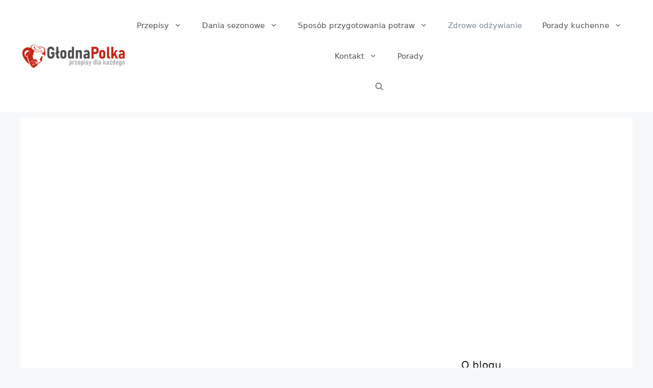

--- FILE ---
content_type: text/html; charset=UTF-8
request_url: https://glodnapolka.pl/czy-skyr-jest-zdrowy/
body_size: 17262
content:
<!DOCTYPE html>
<html lang="pl-PL" prefix="og: https://ogp.me/ns#">
<head>

	<!-- Global site tag (gtag.js) - Google Analytics -->
<script async src="https://www.googletagmanager.com/gtag/js?id=G-W06ZV1G24H"></script>
	<script async src="https://pagead2.googlesyndication.com/pagead/js/adsbygoogle.js?client=ca-pub-2403379508732211" crossorigin="anonymous"></script>
<script>
  window.dataLayer = window.dataLayer || [];
  function gtag(){dataLayer.push(arguments);}
  gtag('js', new Date());

  gtag('config', 'G-W06ZV1G24H');
</script>
	<meta charset="UTF-8">
	<link rel="profile" href="https://gmpg.org/xfn/11">
	<meta name="viewport" content="width=device-width, initial-scale=1">
<!-- Optymalizacja wyszukiwarek według Rank Math PRO - https://rankmath.com/ -->
<title>Czy skyr jest zdrowy? Odpowiadamy! | GłodnaPolka</title>
<meta name="description" content="Skyr to sycąca i zyskująca coraz większą popularność przekąska, która w smaku jest podobna do jogurtu naturalnego. Czy skyr jest zdrowy?"/>
<meta name="robots" content="follow, index, max-snippet:-1, max-video-preview:-1, max-image-preview:large"/>
<link rel="canonical" href="https://gotujzdietetykiem.pl/czy-skyr-jest-zdrowy/" />
<meta property="og:locale" content="pl_PL" />
<meta property="og:type" content="article" />
<meta property="og:title" content="Czy skyr jest zdrowy? Odpowiadamy! | GłodnaPolka" />
<meta property="og:description" content="Skyr to sycąca i zyskująca coraz większą popularność przekąska, która w smaku jest podobna do jogurtu naturalnego. Czy skyr jest zdrowy?" />
<meta property="og:url" content="http://gotujzdietetykiem.pl/czy-skyr-jest-zdrowy/" />
<meta property="og:site_name" content="Blog kulinarny z prostymi przepisami" />
<meta property="article:section" content="Zdrowe odżywianie" />
<meta property="og:updated_time" content="2024-07-19T05:24:01+00:00" />
<meta property="og:image" content="https://glodnapolka.pl/wp-content/uploads/2022/06/czy-skyr-jest-zdrowy.jpg" />
<meta property="og:image:secure_url" content="https://glodnapolka.pl/wp-content/uploads/2022/06/czy-skyr-jest-zdrowy.jpg" />
<meta property="og:image:width" content="1300" />
<meta property="og:image:height" content="867" />
<meta property="og:image:alt" content="Czy skyr jest zdrowy" />
<meta property="og:image:type" content="image/jpeg" />
<meta name="twitter:card" content="summary_large_image" />
<meta name="twitter:title" content="Czy skyr jest zdrowy? Odpowiadamy! | GłodnaPolka" />
<meta name="twitter:description" content="Skyr to sycąca i zyskująca coraz większą popularność przekąska, która w smaku jest podobna do jogurtu naturalnego. Czy skyr jest zdrowy?" />
<meta name="twitter:image" content="https://glodnapolka.pl/wp-content/uploads/2022/06/czy-skyr-jest-zdrowy.jpg" />
<meta name="twitter:label1" content="Napisane przez" />
<meta name="twitter:data1" content="Maja" />
<meta name="twitter:label2" content="Czas czytania" />
<meta name="twitter:data2" content="2 minuty" />
<script type="application/ld+json" class="rank-math-schema-pro">{"@context":"https://schema.org","@graph":[{"@type":"BreadcrumbList","@id":"http://gotujzdietetykiem.pl/czy-skyr-jest-zdrowy/#breadcrumb","itemListElement":[{"@type":"ListItem","position":"1","item":{"@id":"http://glodnapolka.pl","name":"Home"}},{"@type":"ListItem","position":"2","item":{"@id":"https://glodnapolka.pl/zdrowe-odzywianie/","name":"Zdrowe od\u017cywianie"}},{"@type":"ListItem","position":"3","item":{"@id":"https://glodnapolka.pl/czy-skyr-jest-zdrowy/","name":"Czy skyr jest zdrowy? Czy warto go spo\u017cywa\u0107?"}}]}]}</script>
<!-- /Wtyczka Rank Math WordPress SEO -->

<link rel="alternate" type="application/rss+xml" title="Blog kulinarny z prostymi przepisami &raquo; Kanał z wpisami" href="https://glodnapolka.pl/feed/" />
<link rel="alternate" type="application/rss+xml" title="Blog kulinarny z prostymi przepisami &raquo; Kanał z komentarzami" href="https://glodnapolka.pl/comments/feed/" />
<link rel="alternate" type="application/rss+xml" title="Blog kulinarny z prostymi przepisami &raquo; Czy skyr jest zdrowy? Czy warto go spożywać? Kanał z komentarzami" href="https://glodnapolka.pl/czy-skyr-jest-zdrowy/feed/" />
<script>
window._wpemojiSettings = {"baseUrl":"https:\/\/s.w.org\/images\/core\/emoji\/14.0.0\/72x72\/","ext":".png","svgUrl":"https:\/\/s.w.org\/images\/core\/emoji\/14.0.0\/svg\/","svgExt":".svg","source":{"concatemoji":"https:\/\/glodnapolka.pl\/wp-includes\/js\/wp-emoji-release.min.js?ver=6.4.7"}};
/*! This file is auto-generated */
!function(i,n){var o,s,e;function c(e){try{var t={supportTests:e,timestamp:(new Date).valueOf()};sessionStorage.setItem(o,JSON.stringify(t))}catch(e){}}function p(e,t,n){e.clearRect(0,0,e.canvas.width,e.canvas.height),e.fillText(t,0,0);var t=new Uint32Array(e.getImageData(0,0,e.canvas.width,e.canvas.height).data),r=(e.clearRect(0,0,e.canvas.width,e.canvas.height),e.fillText(n,0,0),new Uint32Array(e.getImageData(0,0,e.canvas.width,e.canvas.height).data));return t.every(function(e,t){return e===r[t]})}function u(e,t,n){switch(t){case"flag":return n(e,"\ud83c\udff3\ufe0f\u200d\u26a7\ufe0f","\ud83c\udff3\ufe0f\u200b\u26a7\ufe0f")?!1:!n(e,"\ud83c\uddfa\ud83c\uddf3","\ud83c\uddfa\u200b\ud83c\uddf3")&&!n(e,"\ud83c\udff4\udb40\udc67\udb40\udc62\udb40\udc65\udb40\udc6e\udb40\udc67\udb40\udc7f","\ud83c\udff4\u200b\udb40\udc67\u200b\udb40\udc62\u200b\udb40\udc65\u200b\udb40\udc6e\u200b\udb40\udc67\u200b\udb40\udc7f");case"emoji":return!n(e,"\ud83e\udef1\ud83c\udffb\u200d\ud83e\udef2\ud83c\udfff","\ud83e\udef1\ud83c\udffb\u200b\ud83e\udef2\ud83c\udfff")}return!1}function f(e,t,n){var r="undefined"!=typeof WorkerGlobalScope&&self instanceof WorkerGlobalScope?new OffscreenCanvas(300,150):i.createElement("canvas"),a=r.getContext("2d",{willReadFrequently:!0}),o=(a.textBaseline="top",a.font="600 32px Arial",{});return e.forEach(function(e){o[e]=t(a,e,n)}),o}function t(e){var t=i.createElement("script");t.src=e,t.defer=!0,i.head.appendChild(t)}"undefined"!=typeof Promise&&(o="wpEmojiSettingsSupports",s=["flag","emoji"],n.supports={everything:!0,everythingExceptFlag:!0},e=new Promise(function(e){i.addEventListener("DOMContentLoaded",e,{once:!0})}),new Promise(function(t){var n=function(){try{var e=JSON.parse(sessionStorage.getItem(o));if("object"==typeof e&&"number"==typeof e.timestamp&&(new Date).valueOf()<e.timestamp+604800&&"object"==typeof e.supportTests)return e.supportTests}catch(e){}return null}();if(!n){if("undefined"!=typeof Worker&&"undefined"!=typeof OffscreenCanvas&&"undefined"!=typeof URL&&URL.createObjectURL&&"undefined"!=typeof Blob)try{var e="postMessage("+f.toString()+"("+[JSON.stringify(s),u.toString(),p.toString()].join(",")+"));",r=new Blob([e],{type:"text/javascript"}),a=new Worker(URL.createObjectURL(r),{name:"wpTestEmojiSupports"});return void(a.onmessage=function(e){c(n=e.data),a.terminate(),t(n)})}catch(e){}c(n=f(s,u,p))}t(n)}).then(function(e){for(var t in e)n.supports[t]=e[t],n.supports.everything=n.supports.everything&&n.supports[t],"flag"!==t&&(n.supports.everythingExceptFlag=n.supports.everythingExceptFlag&&n.supports[t]);n.supports.everythingExceptFlag=n.supports.everythingExceptFlag&&!n.supports.flag,n.DOMReady=!1,n.readyCallback=function(){n.DOMReady=!0}}).then(function(){return e}).then(function(){var e;n.supports.everything||(n.readyCallback(),(e=n.source||{}).concatemoji?t(e.concatemoji):e.wpemoji&&e.twemoji&&(t(e.twemoji),t(e.wpemoji)))}))}((window,document),window._wpemojiSettings);
</script>
<style id='wp-emoji-styles-inline-css'>

	img.wp-smiley, img.emoji {
		display: inline !important;
		border: none !important;
		box-shadow: none !important;
		height: 1em !important;
		width: 1em !important;
		margin: 0 0.07em !important;
		vertical-align: -0.1em !important;
		background: none !important;
		padding: 0 !important;
	}
</style>
<link rel='stylesheet' id='wp-block-library-css' href='https://glodnapolka.pl/wp-includes/css/dist/block-library/style.min.css?ver=6.4.7' media='all' />
<style id='classic-theme-styles-inline-css'>
/*! This file is auto-generated */
.wp-block-button__link{color:#fff;background-color:#32373c;border-radius:9999px;box-shadow:none;text-decoration:none;padding:calc(.667em + 2px) calc(1.333em + 2px);font-size:1.125em}.wp-block-file__button{background:#32373c;color:#fff;text-decoration:none}
</style>
<style id='global-styles-inline-css'>
body{--wp--preset--color--black: #000000;--wp--preset--color--cyan-bluish-gray: #abb8c3;--wp--preset--color--white: #ffffff;--wp--preset--color--pale-pink: #f78da7;--wp--preset--color--vivid-red: #cf2e2e;--wp--preset--color--luminous-vivid-orange: #ff6900;--wp--preset--color--luminous-vivid-amber: #fcb900;--wp--preset--color--light-green-cyan: #7bdcb5;--wp--preset--color--vivid-green-cyan: #00d084;--wp--preset--color--pale-cyan-blue: #8ed1fc;--wp--preset--color--vivid-cyan-blue: #0693e3;--wp--preset--color--vivid-purple: #9b51e0;--wp--preset--color--contrast: var(--contrast);--wp--preset--color--contrast-2: var(--contrast-2);--wp--preset--color--contrast-3: var(--contrast-3);--wp--preset--color--base: var(--base);--wp--preset--color--base-2: var(--base-2);--wp--preset--color--base-3: var(--base-3);--wp--preset--color--accent: var(--accent);--wp--preset--gradient--vivid-cyan-blue-to-vivid-purple: linear-gradient(135deg,rgba(6,147,227,1) 0%,rgb(155,81,224) 100%);--wp--preset--gradient--light-green-cyan-to-vivid-green-cyan: linear-gradient(135deg,rgb(122,220,180) 0%,rgb(0,208,130) 100%);--wp--preset--gradient--luminous-vivid-amber-to-luminous-vivid-orange: linear-gradient(135deg,rgba(252,185,0,1) 0%,rgba(255,105,0,1) 100%);--wp--preset--gradient--luminous-vivid-orange-to-vivid-red: linear-gradient(135deg,rgba(255,105,0,1) 0%,rgb(207,46,46) 100%);--wp--preset--gradient--very-light-gray-to-cyan-bluish-gray: linear-gradient(135deg,rgb(238,238,238) 0%,rgb(169,184,195) 100%);--wp--preset--gradient--cool-to-warm-spectrum: linear-gradient(135deg,rgb(74,234,220) 0%,rgb(151,120,209) 20%,rgb(207,42,186) 40%,rgb(238,44,130) 60%,rgb(251,105,98) 80%,rgb(254,248,76) 100%);--wp--preset--gradient--blush-light-purple: linear-gradient(135deg,rgb(255,206,236) 0%,rgb(152,150,240) 100%);--wp--preset--gradient--blush-bordeaux: linear-gradient(135deg,rgb(254,205,165) 0%,rgb(254,45,45) 50%,rgb(107,0,62) 100%);--wp--preset--gradient--luminous-dusk: linear-gradient(135deg,rgb(255,203,112) 0%,rgb(199,81,192) 50%,rgb(65,88,208) 100%);--wp--preset--gradient--pale-ocean: linear-gradient(135deg,rgb(255,245,203) 0%,rgb(182,227,212) 50%,rgb(51,167,181) 100%);--wp--preset--gradient--electric-grass: linear-gradient(135deg,rgb(202,248,128) 0%,rgb(113,206,126) 100%);--wp--preset--gradient--midnight: linear-gradient(135deg,rgb(2,3,129) 0%,rgb(40,116,252) 100%);--wp--preset--font-size--small: 13px;--wp--preset--font-size--medium: 20px;--wp--preset--font-size--large: 36px;--wp--preset--font-size--x-large: 42px;--wp--preset--spacing--20: 0.44rem;--wp--preset--spacing--30: 0.67rem;--wp--preset--spacing--40: 1rem;--wp--preset--spacing--50: 1.5rem;--wp--preset--spacing--60: 2.25rem;--wp--preset--spacing--70: 3.38rem;--wp--preset--spacing--80: 5.06rem;--wp--preset--shadow--natural: 6px 6px 9px rgba(0, 0, 0, 0.2);--wp--preset--shadow--deep: 12px 12px 50px rgba(0, 0, 0, 0.4);--wp--preset--shadow--sharp: 6px 6px 0px rgba(0, 0, 0, 0.2);--wp--preset--shadow--outlined: 6px 6px 0px -3px rgba(255, 255, 255, 1), 6px 6px rgba(0, 0, 0, 1);--wp--preset--shadow--crisp: 6px 6px 0px rgba(0, 0, 0, 1);}:where(.is-layout-flex){gap: 0.5em;}:where(.is-layout-grid){gap: 0.5em;}body .is-layout-flow > .alignleft{float: left;margin-inline-start: 0;margin-inline-end: 2em;}body .is-layout-flow > .alignright{float: right;margin-inline-start: 2em;margin-inline-end: 0;}body .is-layout-flow > .aligncenter{margin-left: auto !important;margin-right: auto !important;}body .is-layout-constrained > .alignleft{float: left;margin-inline-start: 0;margin-inline-end: 2em;}body .is-layout-constrained > .alignright{float: right;margin-inline-start: 2em;margin-inline-end: 0;}body .is-layout-constrained > .aligncenter{margin-left: auto !important;margin-right: auto !important;}body .is-layout-constrained > :where(:not(.alignleft):not(.alignright):not(.alignfull)){max-width: var(--wp--style--global--content-size);margin-left: auto !important;margin-right: auto !important;}body .is-layout-constrained > .alignwide{max-width: var(--wp--style--global--wide-size);}body .is-layout-flex{display: flex;}body .is-layout-flex{flex-wrap: wrap;align-items: center;}body .is-layout-flex > *{margin: 0;}body .is-layout-grid{display: grid;}body .is-layout-grid > *{margin: 0;}:where(.wp-block-columns.is-layout-flex){gap: 2em;}:where(.wp-block-columns.is-layout-grid){gap: 2em;}:where(.wp-block-post-template.is-layout-flex){gap: 1.25em;}:where(.wp-block-post-template.is-layout-grid){gap: 1.25em;}.has-black-color{color: var(--wp--preset--color--black) !important;}.has-cyan-bluish-gray-color{color: var(--wp--preset--color--cyan-bluish-gray) !important;}.has-white-color{color: var(--wp--preset--color--white) !important;}.has-pale-pink-color{color: var(--wp--preset--color--pale-pink) !important;}.has-vivid-red-color{color: var(--wp--preset--color--vivid-red) !important;}.has-luminous-vivid-orange-color{color: var(--wp--preset--color--luminous-vivid-orange) !important;}.has-luminous-vivid-amber-color{color: var(--wp--preset--color--luminous-vivid-amber) !important;}.has-light-green-cyan-color{color: var(--wp--preset--color--light-green-cyan) !important;}.has-vivid-green-cyan-color{color: var(--wp--preset--color--vivid-green-cyan) !important;}.has-pale-cyan-blue-color{color: var(--wp--preset--color--pale-cyan-blue) !important;}.has-vivid-cyan-blue-color{color: var(--wp--preset--color--vivid-cyan-blue) !important;}.has-vivid-purple-color{color: var(--wp--preset--color--vivid-purple) !important;}.has-black-background-color{background-color: var(--wp--preset--color--black) !important;}.has-cyan-bluish-gray-background-color{background-color: var(--wp--preset--color--cyan-bluish-gray) !important;}.has-white-background-color{background-color: var(--wp--preset--color--white) !important;}.has-pale-pink-background-color{background-color: var(--wp--preset--color--pale-pink) !important;}.has-vivid-red-background-color{background-color: var(--wp--preset--color--vivid-red) !important;}.has-luminous-vivid-orange-background-color{background-color: var(--wp--preset--color--luminous-vivid-orange) !important;}.has-luminous-vivid-amber-background-color{background-color: var(--wp--preset--color--luminous-vivid-amber) !important;}.has-light-green-cyan-background-color{background-color: var(--wp--preset--color--light-green-cyan) !important;}.has-vivid-green-cyan-background-color{background-color: var(--wp--preset--color--vivid-green-cyan) !important;}.has-pale-cyan-blue-background-color{background-color: var(--wp--preset--color--pale-cyan-blue) !important;}.has-vivid-cyan-blue-background-color{background-color: var(--wp--preset--color--vivid-cyan-blue) !important;}.has-vivid-purple-background-color{background-color: var(--wp--preset--color--vivid-purple) !important;}.has-black-border-color{border-color: var(--wp--preset--color--black) !important;}.has-cyan-bluish-gray-border-color{border-color: var(--wp--preset--color--cyan-bluish-gray) !important;}.has-white-border-color{border-color: var(--wp--preset--color--white) !important;}.has-pale-pink-border-color{border-color: var(--wp--preset--color--pale-pink) !important;}.has-vivid-red-border-color{border-color: var(--wp--preset--color--vivid-red) !important;}.has-luminous-vivid-orange-border-color{border-color: var(--wp--preset--color--luminous-vivid-orange) !important;}.has-luminous-vivid-amber-border-color{border-color: var(--wp--preset--color--luminous-vivid-amber) !important;}.has-light-green-cyan-border-color{border-color: var(--wp--preset--color--light-green-cyan) !important;}.has-vivid-green-cyan-border-color{border-color: var(--wp--preset--color--vivid-green-cyan) !important;}.has-pale-cyan-blue-border-color{border-color: var(--wp--preset--color--pale-cyan-blue) !important;}.has-vivid-cyan-blue-border-color{border-color: var(--wp--preset--color--vivid-cyan-blue) !important;}.has-vivid-purple-border-color{border-color: var(--wp--preset--color--vivid-purple) !important;}.has-vivid-cyan-blue-to-vivid-purple-gradient-background{background: var(--wp--preset--gradient--vivid-cyan-blue-to-vivid-purple) !important;}.has-light-green-cyan-to-vivid-green-cyan-gradient-background{background: var(--wp--preset--gradient--light-green-cyan-to-vivid-green-cyan) !important;}.has-luminous-vivid-amber-to-luminous-vivid-orange-gradient-background{background: var(--wp--preset--gradient--luminous-vivid-amber-to-luminous-vivid-orange) !important;}.has-luminous-vivid-orange-to-vivid-red-gradient-background{background: var(--wp--preset--gradient--luminous-vivid-orange-to-vivid-red) !important;}.has-very-light-gray-to-cyan-bluish-gray-gradient-background{background: var(--wp--preset--gradient--very-light-gray-to-cyan-bluish-gray) !important;}.has-cool-to-warm-spectrum-gradient-background{background: var(--wp--preset--gradient--cool-to-warm-spectrum) !important;}.has-blush-light-purple-gradient-background{background: var(--wp--preset--gradient--blush-light-purple) !important;}.has-blush-bordeaux-gradient-background{background: var(--wp--preset--gradient--blush-bordeaux) !important;}.has-luminous-dusk-gradient-background{background: var(--wp--preset--gradient--luminous-dusk) !important;}.has-pale-ocean-gradient-background{background: var(--wp--preset--gradient--pale-ocean) !important;}.has-electric-grass-gradient-background{background: var(--wp--preset--gradient--electric-grass) !important;}.has-midnight-gradient-background{background: var(--wp--preset--gradient--midnight) !important;}.has-small-font-size{font-size: var(--wp--preset--font-size--small) !important;}.has-medium-font-size{font-size: var(--wp--preset--font-size--medium) !important;}.has-large-font-size{font-size: var(--wp--preset--font-size--large) !important;}.has-x-large-font-size{font-size: var(--wp--preset--font-size--x-large) !important;}
.wp-block-navigation a:where(:not(.wp-element-button)){color: inherit;}
:where(.wp-block-post-template.is-layout-flex){gap: 1.25em;}:where(.wp-block-post-template.is-layout-grid){gap: 1.25em;}
:where(.wp-block-columns.is-layout-flex){gap: 2em;}:where(.wp-block-columns.is-layout-grid){gap: 2em;}
.wp-block-pullquote{font-size: 1.5em;line-height: 1.6;}
</style>
<link rel='stylesheet' id='generate-comments-css' href='https://glodnapolka.pl/wp-content/themes/generatepress/assets/css/components/comments.min.css?ver=3.3.1' media='all' />
<link rel='stylesheet' id='generate-widget-areas-css' href='https://glodnapolka.pl/wp-content/themes/generatepress/assets/css/components/widget-areas.min.css?ver=3.3.1' media='all' />
<link rel='stylesheet' id='generate-style-css' href='https://glodnapolka.pl/wp-content/themes/generatepress/assets/css/main.min.css?ver=3.3.1' media='all' />
<style id='generate-style-inline-css'>
body{background-color:#f7f8f9;color:#222222;}a{color:#1e73be;}a:hover, a:focus, a:active{color:#000000;}.wp-block-group__inner-container{max-width:1200px;margin-left:auto;margin-right:auto;}.site-header .header-image{width:250px;}.generate-back-to-top{font-size:20px;border-radius:3px;position:fixed;bottom:30px;right:30px;line-height:40px;width:40px;text-align:center;z-index:10;transition:opacity 300ms ease-in-out;opacity:0.1;transform:translateY(1000px);}.generate-back-to-top__show{opacity:1;transform:translateY(0);}.navigation-search{position:absolute;left:-99999px;pointer-events:none;visibility:hidden;z-index:20;width:100%;top:0;transition:opacity 100ms ease-in-out;opacity:0;}.navigation-search.nav-search-active{left:0;right:0;pointer-events:auto;visibility:visible;opacity:1;}.navigation-search input[type="search"]{outline:0;border:0;vertical-align:bottom;line-height:1;opacity:0.9;width:100%;z-index:20;border-radius:0;-webkit-appearance:none;height:60px;}.navigation-search input::-ms-clear{display:none;width:0;height:0;}.navigation-search input::-ms-reveal{display:none;width:0;height:0;}.navigation-search input::-webkit-search-decoration, .navigation-search input::-webkit-search-cancel-button, .navigation-search input::-webkit-search-results-button, .navigation-search input::-webkit-search-results-decoration{display:none;}.gen-sidebar-nav .navigation-search{top:auto;bottom:0;}:root{--contrast:#222222;--contrast-2:#575760;--contrast-3:#b2b2be;--base:#f0f0f0;--base-2:#f7f8f9;--base-3:#ffffff;--accent:#1e73be;}:root .has-contrast-color{color:var(--contrast);}:root .has-contrast-background-color{background-color:var(--contrast);}:root .has-contrast-2-color{color:var(--contrast-2);}:root .has-contrast-2-background-color{background-color:var(--contrast-2);}:root .has-contrast-3-color{color:var(--contrast-3);}:root .has-contrast-3-background-color{background-color:var(--contrast-3);}:root .has-base-color{color:var(--base);}:root .has-base-background-color{background-color:var(--base);}:root .has-base-2-color{color:var(--base-2);}:root .has-base-2-background-color{background-color:var(--base-2);}:root .has-base-3-color{color:var(--base-3);}:root .has-base-3-background-color{background-color:var(--base-3);}:root .has-accent-color{color:var(--accent);}:root .has-accent-background-color{background-color:var(--accent);}body, button, input, select, textarea{font-family:-apple-system, system-ui, BlinkMacSystemFont, "Segoe UI", Helvetica, Arial, sans-serif, "Apple Color Emoji", "Segoe UI Emoji", "Segoe UI Symbol";}body{line-height:1.5;}.entry-content > [class*="wp-block-"]:not(:last-child):not(.wp-block-heading){margin-bottom:1.5em;}.main-navigation .main-nav ul ul li a{font-size:14px;}.sidebar .widget, .footer-widgets .widget{font-size:17px;}@media (max-width:768px){h1{font-size:31px;}h2{font-size:27px;}h3{font-size:24px;}h4{font-size:22px;}h5{font-size:19px;}}.top-bar{background-color:#636363;color:#ffffff;}.top-bar a{color:#ffffff;}.top-bar a:hover{color:#303030;}.site-header{background-color:#ffffff;}.main-title a,.main-title a:hover{color:#222222;}.site-description{color:#757575;}.mobile-menu-control-wrapper .menu-toggle,.mobile-menu-control-wrapper .menu-toggle:hover,.mobile-menu-control-wrapper .menu-toggle:focus,.has-inline-mobile-toggle #site-navigation.toggled{background-color:rgba(0, 0, 0, 0.02);}.main-navigation,.main-navigation ul ul{background-color:#ffffff;}.main-navigation .main-nav ul li a, .main-navigation .menu-toggle, .main-navigation .menu-bar-items{color:#515151;}.main-navigation .main-nav ul li:not([class*="current-menu-"]):hover > a, .main-navigation .main-nav ul li:not([class*="current-menu-"]):focus > a, .main-navigation .main-nav ul li.sfHover:not([class*="current-menu-"]) > a, .main-navigation .menu-bar-item:hover > a, .main-navigation .menu-bar-item.sfHover > a{color:#7a8896;background-color:#ffffff;}button.menu-toggle:hover,button.menu-toggle:focus{color:#515151;}.main-navigation .main-nav ul li[class*="current-menu-"] > a{color:#7a8896;background-color:#ffffff;}.navigation-search input[type="search"],.navigation-search input[type="search"]:active, .navigation-search input[type="search"]:focus, .main-navigation .main-nav ul li.search-item.active > a, .main-navigation .menu-bar-items .search-item.active > a{color:#7a8896;background-color:#ffffff;}.main-navigation ul ul{background-color:#eaeaea;}.main-navigation .main-nav ul ul li a{color:#515151;}.main-navigation .main-nav ul ul li:not([class*="current-menu-"]):hover > a,.main-navigation .main-nav ul ul li:not([class*="current-menu-"]):focus > a, .main-navigation .main-nav ul ul li.sfHover:not([class*="current-menu-"]) > a{color:#7a8896;background-color:#eaeaea;}.main-navigation .main-nav ul ul li[class*="current-menu-"] > a{color:#7a8896;background-color:#eaeaea;}.separate-containers .inside-article, .separate-containers .comments-area, .separate-containers .page-header, .one-container .container, .separate-containers .paging-navigation, .inside-page-header{background-color:#ffffff;}.entry-title a{color:#222222;}.entry-title a:hover{color:#55555e;}.entry-meta{color:#595959;}.sidebar .widget{background-color:#ffffff;}.footer-widgets{background-color:#ffffff;}.footer-widgets .widget-title{color:#000000;}.site-info{color:#ffffff;background-color:#55555e;}.site-info a{color:#ffffff;}.site-info a:hover{color:#d3d3d3;}.footer-bar .widget_nav_menu .current-menu-item a{color:#d3d3d3;}input[type="text"],input[type="email"],input[type="url"],input[type="password"],input[type="search"],input[type="tel"],input[type="number"],textarea,select{color:#666666;background-color:#fafafa;border-color:#cccccc;}input[type="text"]:focus,input[type="email"]:focus,input[type="url"]:focus,input[type="password"]:focus,input[type="search"]:focus,input[type="tel"]:focus,input[type="number"]:focus,textarea:focus,select:focus{color:#666666;background-color:#ffffff;border-color:#bfbfbf;}button,html input[type="button"],input[type="reset"],input[type="submit"],a.button,a.wp-block-button__link:not(.has-background){color:#ffffff;background-color:#55555e;}button:hover,html input[type="button"]:hover,input[type="reset"]:hover,input[type="submit"]:hover,a.button:hover,button:focus,html input[type="button"]:focus,input[type="reset"]:focus,input[type="submit"]:focus,a.button:focus,a.wp-block-button__link:not(.has-background):active,a.wp-block-button__link:not(.has-background):focus,a.wp-block-button__link:not(.has-background):hover{color:#ffffff;background-color:#3f4047;}a.generate-back-to-top{background-color:rgba( 0,0,0,0.4 );color:#ffffff;}a.generate-back-to-top:hover,a.generate-back-to-top:focus{background-color:rgba( 0,0,0,0.6 );color:#ffffff;}:root{--gp-search-modal-bg-color:var(--base-3);--gp-search-modal-text-color:var(--contrast);--gp-search-modal-overlay-bg-color:rgba(0,0,0,0.2);}@media (max-width:768px){.main-navigation .menu-bar-item:hover > a, .main-navigation .menu-bar-item.sfHover > a{background:none;color:#515151;}}.inside-top-bar.grid-container{max-width:1280px;}.inside-header.grid-container{max-width:1280px;}.site-main .wp-block-group__inner-container{padding:40px;}.separate-containers .paging-navigation{padding-top:20px;padding-bottom:20px;}.entry-content .alignwide, body:not(.no-sidebar) .entry-content .alignfull{margin-left:-40px;width:calc(100% + 80px);max-width:calc(100% + 80px);}.rtl .menu-item-has-children .dropdown-menu-toggle{padding-left:20px;}.rtl .main-navigation .main-nav ul li.menu-item-has-children > a{padding-right:20px;}.footer-widgets-container.grid-container{max-width:1280px;}.inside-site-info.grid-container{max-width:1280px;}@media (max-width:768px){.separate-containers .inside-article, .separate-containers .comments-area, .separate-containers .page-header, .separate-containers .paging-navigation, .one-container .site-content, .inside-page-header{padding:30px;}.site-main .wp-block-group__inner-container{padding:30px;}.inside-top-bar{padding-right:30px;padding-left:30px;}.inside-header{padding-right:30px;padding-left:30px;}.widget-area .widget{padding-top:30px;padding-right:30px;padding-bottom:30px;padding-left:30px;}.footer-widgets-container{padding-top:30px;padding-right:30px;padding-bottom:30px;padding-left:30px;}.inside-site-info{padding-right:30px;padding-left:30px;}.entry-content .alignwide, body:not(.no-sidebar) .entry-content .alignfull{margin-left:-30px;width:calc(100% + 60px);max-width:calc(100% + 60px);}.one-container .site-main .paging-navigation{margin-bottom:20px;}}/* End cached CSS */.is-right-sidebar{width:30%;}.is-left-sidebar{width:30%;}.site-content .content-area{width:70%;}@media (max-width:768px){.main-navigation .menu-toggle,.sidebar-nav-mobile:not(#sticky-placeholder){display:block;}.main-navigation ul,.gen-sidebar-nav,.main-navigation:not(.slideout-navigation):not(.toggled) .main-nav > ul,.has-inline-mobile-toggle #site-navigation .inside-navigation > *:not(.navigation-search):not(.main-nav){display:none;}.nav-align-right .inside-navigation,.nav-align-center .inside-navigation{justify-content:space-between;}.has-inline-mobile-toggle .mobile-menu-control-wrapper{display:flex;flex-wrap:wrap;}.has-inline-mobile-toggle .inside-header{flex-direction:row;text-align:left;flex-wrap:wrap;}.has-inline-mobile-toggle .header-widget,.has-inline-mobile-toggle #site-navigation{flex-basis:100%;}.nav-float-left .has-inline-mobile-toggle #site-navigation{order:10;}}
.dynamic-author-image-rounded{border-radius:100%;}.dynamic-featured-image, .dynamic-author-image{vertical-align:middle;}.one-container.blog .dynamic-content-template:not(:last-child), .one-container.archive .dynamic-content-template:not(:last-child){padding-bottom:0px;}.dynamic-entry-excerpt > p:last-child{margin-bottom:0px;}
</style>
<link rel='stylesheet' id='generate-child-css' href='https://glodnapolka.pl/wp-content/themes/generatepress-child/style.css?ver=1613470242' media='all' />
<link rel="https://api.w.org/" href="https://glodnapolka.pl/wp-json/" /><link rel="alternate" type="application/json" href="https://glodnapolka.pl/wp-json/wp/v2/posts/1982" /><link rel="EditURI" type="application/rsd+xml" title="RSD" href="https://glodnapolka.pl/xmlrpc.php?rsd" />
<meta name="generator" content="WordPress 6.4.7" />
<link rel='shortlink' href='https://glodnapolka.pl/?p=1982' />
<link rel="alternate" type="application/json+oembed" href="https://glodnapolka.pl/wp-json/oembed/1.0/embed?url=https%3A%2F%2Fglodnapolka.pl%2Fczy-skyr-jest-zdrowy%2F" />
<link rel="alternate" type="text/xml+oembed" href="https://glodnapolka.pl/wp-json/oembed/1.0/embed?url=https%3A%2F%2Fglodnapolka.pl%2Fczy-skyr-jest-zdrowy%2F&#038;format=xml" />
<script async defer src="https://umami.contentation.com/script.js" data-website-id="d06a382a-9a04-4860-8703-f5ccf02dd2f8"></script><script id="cnt-adsense" async src="https://pagead2.googlesyndication.com/pagead/js/adsbygoogle.js?client=ca-pub-2403379508732211" crossorigin="anonymous"></script><link rel="pingback" href="https://glodnapolka.pl/xmlrpc.php">
<style>.recentcomments a{display:inline !important;padding:0 !important;margin:0 !important;}</style><link rel="icon" href="https://glodnapolka.pl/wp-content/uploads/2021/04/cropped-glodnapolka-ico-32x32.png" sizes="32x32" />
<link rel="icon" href="https://glodnapolka.pl/wp-content/uploads/2021/04/cropped-glodnapolka-ico-192x192.png" sizes="192x192" />
<link rel="apple-touch-icon" href="https://glodnapolka.pl/wp-content/uploads/2021/04/cropped-glodnapolka-ico-180x180.png" />
<meta name="msapplication-TileImage" content="https://glodnapolka.pl/wp-content/uploads/2021/04/cropped-glodnapolka-ico-270x270.png" />
		<style id="wp-custom-css">
			span.reading-time-meta {
    display: grid;
}

.page-numbers {
    border: 1px solid #DDD;
    padding: 10px 20px !important;
		border-radius: 50px
}

span.page-numbers.current {
    background: #c62f24;
    color: white;
    border: 1px solid transparent;
}

.nav-links {
    justify-content: center;
    display: flex;
    gap: 10px;
}

.wp-block-group.streszczenieLista {
	border: 8px #c62f24 solid !important;
	border-radius: 10px !important;
}

p.streszczenieTitle {
    width: 130px;
    text-align: center;
    margin-top: -58px !important;
    margin-left: 50px;
    background: white;
}

@media (max-width:700px) {
	div.text ol, div.text ul {
    margin: 15px 15px 15px 15px;
}
}		</style>
		<style id="cnt-base">
        .wp-main-header img,
        #masthead img,
        nav img,
        footer img,
        .site-footer img
        {
            background: transparent !important;
            --dominant-color: transparent !important;
        }
    </style></head>

<body class="post-template-default single single-post postid-1982 single-format-standard wp-custom-logo wp-embed-responsive right-sidebar nav-float-right one-container nav-search-enabled header-aligned-left dropdown-hover featured-image-active" itemtype="https://schema.org/Blog" itemscope>
	<a class="screen-reader-text skip-link" href="#content" title="Przejdź do treści">Przejdź do treści</a>		<header class="site-header has-inline-mobile-toggle" id="masthead" aria-label="Witryna"  itemtype="https://schema.org/WPHeader" itemscope>
			<div class="inside-header">
				<div class="site-logo">
					<a href="https://glodnapolka.pl/" rel="home">
						<img  class="header-image is-logo-image" alt="Blog kulinarny z prostymi przepisami" src="https://glodnapolka.pl/wp-content/uploads/2021/04/cropped-glodnapolka-logo.png" width="1160" height="288" />
					</a>
				</div>	<nav class="main-navigation mobile-menu-control-wrapper" id="mobile-menu-control-wrapper" aria-label="Mobile Toggle">
		<div class="menu-bar-items"><span class="menu-bar-item search-item"><a aria-label="Open Search Bar" href="#"><span class="gp-icon icon-search"><svg viewBox="0 0 512 512" aria-hidden="true" xmlns="http://www.w3.org/2000/svg" width="1em" height="1em"><path fill-rule="evenodd" clip-rule="evenodd" d="M208 48c-88.366 0-160 71.634-160 160s71.634 160 160 160 160-71.634 160-160S296.366 48 208 48zM0 208C0 93.125 93.125 0 208 0s208 93.125 208 208c0 48.741-16.765 93.566-44.843 129.024l133.826 134.018c9.366 9.379 9.355 24.575-.025 33.941-9.379 9.366-24.575 9.355-33.941-.025L337.238 370.987C301.747 399.167 256.839 416 208 416 93.125 416 0 322.875 0 208z" /></svg><svg viewBox="0 0 512 512" aria-hidden="true" xmlns="http://www.w3.org/2000/svg" width="1em" height="1em"><path d="M71.029 71.029c9.373-9.372 24.569-9.372 33.942 0L256 222.059l151.029-151.03c9.373-9.372 24.569-9.372 33.942 0 9.372 9.373 9.372 24.569 0 33.942L289.941 256l151.03 151.029c9.372 9.373 9.372 24.569 0 33.942-9.373 9.372-24.569 9.372-33.942 0L256 289.941l-151.029 151.03c-9.373 9.372-24.569 9.372-33.942 0-9.372-9.373-9.372-24.569 0-33.942L222.059 256 71.029 104.971c-9.372-9.373-9.372-24.569 0-33.942z" /></svg></span></a></span></div>		<button data-nav="site-navigation" class="menu-toggle" aria-controls="primary-menu" aria-expanded="false">
			<span class="gp-icon icon-menu-bars"><svg viewBox="0 0 512 512" aria-hidden="true" xmlns="http://www.w3.org/2000/svg" width="1em" height="1em"><path d="M0 96c0-13.255 10.745-24 24-24h464c13.255 0 24 10.745 24 24s-10.745 24-24 24H24c-13.255 0-24-10.745-24-24zm0 160c0-13.255 10.745-24 24-24h464c13.255 0 24 10.745 24 24s-10.745 24-24 24H24c-13.255 0-24-10.745-24-24zm0 160c0-13.255 10.745-24 24-24h464c13.255 0 24 10.745 24 24s-10.745 24-24 24H24c-13.255 0-24-10.745-24-24z" /></svg><svg viewBox="0 0 512 512" aria-hidden="true" xmlns="http://www.w3.org/2000/svg" width="1em" height="1em"><path d="M71.029 71.029c9.373-9.372 24.569-9.372 33.942 0L256 222.059l151.029-151.03c9.373-9.372 24.569-9.372 33.942 0 9.372 9.373 9.372 24.569 0 33.942L289.941 256l151.03 151.029c9.372 9.373 9.372 24.569 0 33.942-9.373 9.372-24.569 9.372-33.942 0L256 289.941l-151.029 151.03c-9.373 9.372-24.569 9.372-33.942 0-9.372-9.373-9.372-24.569 0-33.942L222.059 256 71.029 104.971c-9.372-9.373-9.372-24.569 0-33.942z" /></svg></span><span class="screen-reader-text">Menu</span>		</button>
	</nav>
			<nav class="main-navigation nav-align-center has-menu-bar-items sub-menu-right" id="site-navigation" aria-label="Podstawowy"  itemtype="https://schema.org/SiteNavigationElement" itemscope>
			<div class="inside-navigation grid-container">
				<form method="get" class="search-form navigation-search" action="https://glodnapolka.pl/">
					<input type="search" class="search-field" value="" name="s" title="Wyszukaj" />
				</form>				<button class="menu-toggle" aria-controls="primary-menu" aria-expanded="false">
					<span class="gp-icon icon-menu-bars"><svg viewBox="0 0 512 512" aria-hidden="true" xmlns="http://www.w3.org/2000/svg" width="1em" height="1em"><path d="M0 96c0-13.255 10.745-24 24-24h464c13.255 0 24 10.745 24 24s-10.745 24-24 24H24c-13.255 0-24-10.745-24-24zm0 160c0-13.255 10.745-24 24-24h464c13.255 0 24 10.745 24 24s-10.745 24-24 24H24c-13.255 0-24-10.745-24-24zm0 160c0-13.255 10.745-24 24-24h464c13.255 0 24 10.745 24 24s-10.745 24-24 24H24c-13.255 0-24-10.745-24-24z" /></svg><svg viewBox="0 0 512 512" aria-hidden="true" xmlns="http://www.w3.org/2000/svg" width="1em" height="1em"><path d="M71.029 71.029c9.373-9.372 24.569-9.372 33.942 0L256 222.059l151.029-151.03c9.373-9.372 24.569-9.372 33.942 0 9.372 9.373 9.372 24.569 0 33.942L289.941 256l151.03 151.029c9.372 9.373 9.372 24.569 0 33.942-9.373 9.372-24.569 9.372-33.942 0L256 289.941l-151.029 151.03c-9.373 9.372-24.569 9.372-33.942 0-9.372-9.373-9.372-24.569 0-33.942L222.059 256 71.029 104.971c-9.372-9.373-9.372-24.569 0-33.942z" /></svg></span><span class="mobile-menu">Menu</span>				</button>
				<div id="primary-menu" class="main-nav"><ul id="menu-main-menu" class=" menu sf-menu"><li id="menu-item-575" class="menu-item menu-item-type-taxonomy menu-item-object-category menu-item-has-children menu-item-575"><a href="https://glodnapolka.pl/przepisy/">Przepisy<span role="presentation" class="dropdown-menu-toggle"><span class="gp-icon icon-arrow"><svg viewBox="0 0 330 512" aria-hidden="true" xmlns="http://www.w3.org/2000/svg" width="1em" height="1em"><path d="M305.913 197.085c0 2.266-1.133 4.815-2.833 6.514L171.087 335.593c-1.7 1.7-4.249 2.832-6.515 2.832s-4.815-1.133-6.515-2.832L26.064 203.599c-1.7-1.7-2.832-4.248-2.832-6.514s1.132-4.816 2.832-6.515l14.162-14.163c1.7-1.699 3.966-2.832 6.515-2.832 2.266 0 4.815 1.133 6.515 2.832l111.316 111.317 111.316-111.317c1.7-1.699 4.249-2.832 6.515-2.832s4.815 1.133 6.515 2.832l14.162 14.163c1.7 1.7 2.833 4.249 2.833 6.515z" /></svg></span></span></a>
<ul class="sub-menu">
	<li id="menu-item-1459" class="menu-item menu-item-type-taxonomy menu-item-object-category menu-item-1459"><a href="https://glodnapolka.pl/przepisy/przepisy-slodkie/">Przepisy słodkie</a></li>
	<li id="menu-item-1460" class="menu-item menu-item-type-taxonomy menu-item-object-category menu-item-1460"><a href="https://glodnapolka.pl/przepisy/przepisy-wytrawne/">Przepisy wytrawne</a></li>
	<li id="menu-item-610" class="menu-item menu-item-type-taxonomy menu-item-object-category menu-item-610"><a href="https://glodnapolka.pl/przepisy-fit/">Przepisy FIT</a></li>
	<li id="menu-item-1464" class="menu-item menu-item-type-taxonomy menu-item-object-category menu-item-has-children menu-item-1464"><a href="https://glodnapolka.pl/przepisy/przepisy-z-thermomixa/">Przepisy z thermomixa<span role="presentation" class="dropdown-menu-toggle"><span class="gp-icon icon-arrow-right"><svg viewBox="0 0 192 512" aria-hidden="true" xmlns="http://www.w3.org/2000/svg" width="1em" height="1em" fill-rule="evenodd" clip-rule="evenodd" stroke-linejoin="round" stroke-miterlimit="1.414"><path d="M178.425 256.001c0 2.266-1.133 4.815-2.832 6.515L43.599 394.509c-1.7 1.7-4.248 2.833-6.514 2.833s-4.816-1.133-6.515-2.833l-14.163-14.162c-1.699-1.7-2.832-3.966-2.832-6.515 0-2.266 1.133-4.815 2.832-6.515l111.317-111.316L16.407 144.685c-1.699-1.7-2.832-4.249-2.832-6.515s1.133-4.815 2.832-6.515l14.163-14.162c1.7-1.7 4.249-2.833 6.515-2.833s4.815 1.133 6.514 2.833l131.994 131.993c1.7 1.7 2.832 4.249 2.832 6.515z" fill-rule="nonzero" /></svg></span></span></a>
	<ul class="sub-menu">
		<li id="menu-item-3024" class="menu-item menu-item-type-taxonomy menu-item-object-category menu-item-3024"><a href="https://glodnapolka.pl/przepisy/przepisy-z-thermomixa/thermomix-przepisy-na-boze-narodzenie/">Thermomix &#8211; przepisy na Boże Narodzenie</a></li>
	</ul>
</li>
	<li id="menu-item-2734" class="menu-item menu-item-type-taxonomy menu-item-object-category menu-item-2734"><a href="https://glodnapolka.pl/przepisy/przetwory/">Przetwory</a></li>
</ul>
</li>
<li id="menu-item-1461" class="menu-item menu-item-type-taxonomy menu-item-object-category menu-item-has-children menu-item-1461"><a href="https://glodnapolka.pl/dania-sezonowe/">Dania sezonowe<span role="presentation" class="dropdown-menu-toggle"><span class="gp-icon icon-arrow"><svg viewBox="0 0 330 512" aria-hidden="true" xmlns="http://www.w3.org/2000/svg" width="1em" height="1em"><path d="M305.913 197.085c0 2.266-1.133 4.815-2.833 6.514L171.087 335.593c-1.7 1.7-4.249 2.832-6.515 2.832s-4.815-1.133-6.515-2.832L26.064 203.599c-1.7-1.7-2.832-4.248-2.832-6.514s1.132-4.816 2.832-6.515l14.162-14.163c1.7-1.699 3.966-2.832 6.515-2.832 2.266 0 4.815 1.133 6.515 2.832l111.316 111.317 111.316-111.317c1.7-1.699 4.249-2.832 6.515-2.832s4.815 1.133 6.515 2.832l14.162 14.163c1.7 1.7 2.833 4.249 2.833 6.515z" /></svg></span></span></a>
<ul class="sub-menu">
	<li id="menu-item-1462" class="menu-item menu-item-type-taxonomy menu-item-object-category menu-item-1462"><a href="https://glodnapolka.pl/dania-sezonowe/dania-wiosenne/">Dania wiosenne</a></li>
	<li id="menu-item-3589" class="menu-item menu-item-type-taxonomy menu-item-object-category menu-item-3589"><a href="https://glodnapolka.pl/dania-sezonowe/dania-z-grilla/">Dania z grilla</a></li>
	<li id="menu-item-1463" class="menu-item menu-item-type-taxonomy menu-item-object-category menu-item-1463"><a href="https://glodnapolka.pl/dania-sezonowe/przepisy-na-lato/">Przepisy na lato</a></li>
	<li id="menu-item-2819" class="menu-item menu-item-type-taxonomy menu-item-object-category menu-item-has-children menu-item-2819"><a href="https://glodnapolka.pl/dania-sezonowe/jesienne-przepisy/">Jesienne przepisy<span role="presentation" class="dropdown-menu-toggle"><span class="gp-icon icon-arrow-right"><svg viewBox="0 0 192 512" aria-hidden="true" xmlns="http://www.w3.org/2000/svg" width="1em" height="1em" fill-rule="evenodd" clip-rule="evenodd" stroke-linejoin="round" stroke-miterlimit="1.414"><path d="M178.425 256.001c0 2.266-1.133 4.815-2.832 6.515L43.599 394.509c-1.7 1.7-4.248 2.833-6.514 2.833s-4.816-1.133-6.515-2.833l-14.163-14.162c-1.699-1.7-2.832-3.966-2.832-6.515 0-2.266 1.133-4.815 2.832-6.515l111.317-111.316L16.407 144.685c-1.699-1.7-2.832-4.249-2.832-6.515s1.133-4.815 2.832-6.515l14.163-14.162c1.7-1.7 4.249-2.833 6.515-2.833s4.815 1.133 6.514 2.833l131.994 131.993c1.7 1.7 2.832 4.249 2.832 6.515z" fill-rule="nonzero" /></svg></span></span></a>
	<ul class="sub-menu">
		<li id="menu-item-2820" class="menu-item menu-item-type-taxonomy menu-item-object-category menu-item-2820"><a href="https://glodnapolka.pl/dania-sezonowe/jesienne-przepisy/przepisy-na-halloween/">Przepisy na halloween</a></li>
	</ul>
</li>
	<li id="menu-item-2997" class="menu-item menu-item-type-taxonomy menu-item-object-category menu-item-2997"><a href="https://glodnapolka.pl/dania-sezonowe/potrawy-na-wigilie/">Potrawy na wigilię</a></li>
</ul>
</li>
<li id="menu-item-1467" class="menu-item menu-item-type-taxonomy menu-item-object-category menu-item-has-children menu-item-1467"><a href="https://glodnapolka.pl/sposob-przygotowania-potraw/">Sposób przygotowania potraw<span role="presentation" class="dropdown-menu-toggle"><span class="gp-icon icon-arrow"><svg viewBox="0 0 330 512" aria-hidden="true" xmlns="http://www.w3.org/2000/svg" width="1em" height="1em"><path d="M305.913 197.085c0 2.266-1.133 4.815-2.833 6.514L171.087 335.593c-1.7 1.7-4.249 2.832-6.515 2.832s-4.815-1.133-6.515-2.832L26.064 203.599c-1.7-1.7-2.832-4.248-2.832-6.514s1.132-4.816 2.832-6.515l14.162-14.163c1.7-1.699 3.966-2.832 6.515-2.832 2.266 0 4.815 1.133 6.515 2.832l111.316 111.317 111.316-111.317c1.7-1.699 4.249-2.832 6.515-2.832s4.815 1.133 6.515 2.832l14.162 14.163c1.7 1.7 2.833 4.249 2.833 6.515z" /></svg></span></span></a>
<ul class="sub-menu">
	<li id="menu-item-1110" class="menu-item menu-item-type-taxonomy menu-item-object-category menu-item-1110"><a href="https://glodnapolka.pl/jak-ugotowac/">Jak ugotować</a></li>
	<li id="menu-item-1466" class="menu-item menu-item-type-taxonomy menu-item-object-category menu-item-1466"><a href="https://glodnapolka.pl/sposob-przygotowania-potraw/smazenie/">Smażenie</a></li>
</ul>
</li>
<li id="menu-item-1861" class="menu-item menu-item-type-taxonomy menu-item-object-category current-post-ancestor current-menu-parent current-post-parent menu-item-1861"><a href="https://glodnapolka.pl/zdrowe-odzywianie/">Zdrowe odżywianie</a></li>
<li id="menu-item-674" class="menu-item menu-item-type-taxonomy menu-item-object-category menu-item-has-children menu-item-674"><a href="https://glodnapolka.pl/porady-kuchenne/">Porady kuchenne<span role="presentation" class="dropdown-menu-toggle"><span class="gp-icon icon-arrow"><svg viewBox="0 0 330 512" aria-hidden="true" xmlns="http://www.w3.org/2000/svg" width="1em" height="1em"><path d="M305.913 197.085c0 2.266-1.133 4.815-2.833 6.514L171.087 335.593c-1.7 1.7-4.249 2.832-6.515 2.832s-4.815-1.133-6.515-2.832L26.064 203.599c-1.7-1.7-2.832-4.248-2.832-6.514s1.132-4.816 2.832-6.515l14.162-14.163c1.7-1.699 3.966-2.832 6.515-2.832 2.266 0 4.815 1.133 6.515 2.832l111.316 111.317 111.316-111.317c1.7-1.699 4.249-2.832 6.515-2.832s4.815 1.133 6.515 2.832l14.162 14.163c1.7 1.7 2.833 4.249 2.833 6.515z" /></svg></span></span></a>
<ul class="sub-menu">
	<li id="menu-item-2419" class="menu-item menu-item-type-taxonomy menu-item-object-category menu-item-2419"><a href="https://glodnapolka.pl/porady-kuchenne/jak-to-sie-je/">Jak to się je?</a></li>
	<li id="menu-item-3632" class="menu-item menu-item-type-taxonomy menu-item-object-category menu-item-3632"><a href="https://glodnapolka.pl/porady-kuchenne/mrozenie/">Mrożenie</a></li>
	<li id="menu-item-2980" class="menu-item menu-item-type-post_type menu-item-object-post menu-item-2980"><a href="https://glodnapolka.pl/co-na-wigilie-mozna-przygotowac-wczesniej/">Co na wigilię można przygotować wcześniej?</a></li>
</ul>
</li>
<li id="menu-item-589" class="menu-item menu-item-type-post_type menu-item-object-page menu-item-has-children menu-item-589"><a title="												" href="https://glodnapolka.pl/kontakt/">Kontakt<span role="presentation" class="dropdown-menu-toggle"><span class="gp-icon icon-arrow"><svg viewBox="0 0 330 512" aria-hidden="true" xmlns="http://www.w3.org/2000/svg" width="1em" height="1em"><path d="M305.913 197.085c0 2.266-1.133 4.815-2.833 6.514L171.087 335.593c-1.7 1.7-4.249 2.832-6.515 2.832s-4.815-1.133-6.515-2.832L26.064 203.599c-1.7-1.7-2.832-4.248-2.832-6.514s1.132-4.816 2.832-6.515l14.162-14.163c1.7-1.699 3.966-2.832 6.515-2.832 2.266 0 4.815 1.133 6.515 2.832l111.316 111.317 111.316-111.317c1.7-1.699 4.249-2.832 6.515-2.832s4.815 1.133 6.515 2.832l14.162 14.163c1.7 1.7 2.833 4.249 2.833 6.515z" /></svg></span></span></a>
<ul class="sub-menu">
	<li id="menu-item-1264" class="menu-item menu-item-type-post_type menu-item-object-page menu-item-1264"><a href="https://glodnapolka.pl/redakcja/">Redakcja</a></li>
	<li id="menu-item-3160" class="menu-item menu-item-type-post_type menu-item-object-page menu-item-3160"><a href="https://glodnapolka.pl/polityka-prywatnosci/">Polityka prywatności</a></li>
</ul>
</li>
<li id="menu-item-3477" class="menu-item menu-item-type-taxonomy menu-item-object-category menu-item-3477"><a href="https://glodnapolka.pl/porady/">Porady</a></li>
</ul></div><div class="menu-bar-items"><span class="menu-bar-item search-item"><a aria-label="Open Search Bar" href="#"><span class="gp-icon icon-search"><svg viewBox="0 0 512 512" aria-hidden="true" xmlns="http://www.w3.org/2000/svg" width="1em" height="1em"><path fill-rule="evenodd" clip-rule="evenodd" d="M208 48c-88.366 0-160 71.634-160 160s71.634 160 160 160 160-71.634 160-160S296.366 48 208 48zM0 208C0 93.125 93.125 0 208 0s208 93.125 208 208c0 48.741-16.765 93.566-44.843 129.024l133.826 134.018c9.366 9.379 9.355 24.575-.025 33.941-9.379 9.366-24.575 9.355-33.941-.025L337.238 370.987C301.747 399.167 256.839 416 208 416 93.125 416 0 322.875 0 208z" /></svg><svg viewBox="0 0 512 512" aria-hidden="true" xmlns="http://www.w3.org/2000/svg" width="1em" height="1em"><path d="M71.029 71.029c9.373-9.372 24.569-9.372 33.942 0L256 222.059l151.029-151.03c9.373-9.372 24.569-9.372 33.942 0 9.372 9.373 9.372 24.569 0 33.942L289.941 256l151.03 151.029c9.372 9.373 9.372 24.569 0 33.942-9.373 9.372-24.569 9.372-33.942 0L256 289.941l-151.029 151.03c-9.373 9.372-24.569 9.372-33.942 0-9.372-9.373-9.372-24.569 0-33.942L222.059 256 71.029 104.971c-9.372-9.373-9.372-24.569 0-33.942z" /></svg></span></a></span></div>			</div>
		</nav>
					</div>
		</header>
		
	<div id="page" class="site grid-container container hfeed">
				<div id="content" class="site-content">
			
	<div class="content-area" id="primary">
		<main class="site-main" id="main">
			<div class='code-block code-block-1' style='margin: 8px auto; text-align: center; display: block; clear: both;'>
<script async src="https://pagead2.googlesyndication.com/pagead/js/adsbygoogle.js?client=ca-pub-2403379508732211"
     crossorigin="anonymous"></script>
<!-- Display - poziomo -->
<ins class="adsbygoogle"
     style="display:block"
     data-ad-client="ca-pub-2403379508732211"
     data-ad-slot="3267331900"
     data-ad-format="auto"
     data-full-width-responsive="true"></ins>
<script>
     (adsbygoogle = window.adsbygoogle || []).push({});
</script></div>

<article id="post-1982" class="post-1982 post type-post status-publish format-standard has-post-thumbnail hentry category-zdrowe-odzywianie" itemtype="https://schema.org/CreativeWork" itemscope>
	<div class="inside-article">
				<div class="featured-image page-header-image-single grid-container grid-parent">
			<img width="1300" height="867" src="https://glodnapolka.pl/wp-content/uploads/2022/06/czy-skyr-jest-zdrowy.jpg" class="attachment-full size-full wp-post-image" alt="Czy skyr jest zdrowy" itemprop="image" decoding="async" fetchpriority="high" srcset="https://glodnapolka.pl/wp-content/uploads/2022/06/czy-skyr-jest-zdrowy.jpg 1300w, https://glodnapolka.pl/wp-content/uploads/2022/06/czy-skyr-jest-zdrowy-300x200.jpg 300w, https://glodnapolka.pl/wp-content/uploads/2022/06/czy-skyr-jest-zdrowy-1024x683.jpg 1024w, https://glodnapolka.pl/wp-content/uploads/2022/06/czy-skyr-jest-zdrowy-768x512.jpg 768w" sizes="(max-width: 1300px) 100vw, 1300px" />		</div>
					<header class="entry-header" aria-label="Treść">
				<h1 class="entry-title" itemprop="headline">Czy skyr jest zdrowy? Czy warto go spożywać?</h1>		<div class="entry-meta">
			<span class="posted-on"><time class="updated" datetime="2024-07-19T05:24:01+00:00" itemprop="dateModified">19 lipca, 2024</time><time class="entry-date published" datetime="2022-06-21T06:05:17+00:00" itemprop="datePublished">21 czerwca, 2022</time></span> <span class="byline">przez <span class="author vcard" itemprop="author" itemtype="https://schema.org/Person" itemscope><a class="url fn n" href="https://glodnapolka.pl/redaktor/maja/" title="Zobacz wszystkie wpisy, których autorem jest Maja" rel="author" itemprop="url"><span class="author-name" itemprop="name">Maja</span></a></span></span> 		</div>
					</header>
			
		<div class="entry-content" itemprop="text">
			
<p>Skyr to rodzaj jogurtu, który jest wytwarzany z odtłuszczonego mleka i ma gęstą, kremową konsystencję. Jednak czy skyr jest zdrowy? Czy warto go włączyć do swojej codziennej diety? Jakie ma wartości odżywcze?</p>



<p>Polacy polubili ten tradycyjny islandzki wyrób mleczny. Dodatkowo w sklepach można znaleźć skyr o smaku waniliowym, malinowym, truskawkowym, jagodowym czy brzoskwiniowym. Zastanawiasz się, czy skyr jest zdrowy? Odpowiedź znajdziesz w naszym artykule!</p>



<h2 class="wp-block-heading"><span id="Skyr_-_co_to_jest">Skyr – co to jest?</span></h2><div class="lwptoc lwptoc-baseItems lwptoc-light lwptoc-notInherit" data-smooth-scroll="1" data-smooth-scroll-offset="24"><div class="lwptoc_i">    <div class="lwptoc_header">
        <b class="lwptoc_title">Spis treści</b>                    <span class="lwptoc_toggle">
                <a href="#" class="lwptoc_toggle_label" data-label="Pokaż">Ukryj</a>            </span>
            </div>
<div class="lwptoc_items lwptoc_items-visible">
    <div class="lwptoc_itemWrap"><div class="lwptoc_item">    <a href="#Skyr_-_co_to_jest">
                    <span class="lwptoc_item_number">1</span>
                <span class="lwptoc_item_label">Skyr – co to jest?</span>
    </a>
    </div><div class="lwptoc_item">    <a href="#Czy_skyr_jest_zdrowy">
                    <span class="lwptoc_item_number">2</span>
                <span class="lwptoc_item_label">Czy skyr jest zdrowy?</span>
    </a>
    </div><div class="lwptoc_item">    <a href="#Czy_skyr_ma_duzo_kalorii">
                    <span class="lwptoc_item_number">3</span>
                <span class="lwptoc_item_label">Czy skyr ma dużo kalorii?</span>
    </a>
    </div><div class="lwptoc_item">    <a href="#Skyr_w_diecie_redukcyjnej">
                    <span class="lwptoc_item_number">4</span>
                <span class="lwptoc_item_label">Skyr w diecie redukcyjnej</span>
    </a>
    </div><div class="lwptoc_item">    <a href="#Zastosowanie_skyru_w_kuchni">
                    <span class="lwptoc_item_number">5</span>
                <span class="lwptoc_item_label">Zastosowanie skyru w kuchni</span>
    </a>
    </div></div></div>
</div></div>



<p>Skyr to tradycyjny jogurt islandzki, który w ostatnich latach stał się popularny ze względu na gęstą, kremową konsystencję i wysoką zawartość białka. <strong>W przeciwieństwie do wielu innych jogurtów jest wytwarzany z odtłuszczonego mleka, które poddano powolnej fermentacji z udziałem żywych kultur bakterii.</strong> Ten długotrwały proces fermentacji nadaje skyrowi charakterystyczny, lekko kwaskowy smak i gęstą konsystencję.&nbsp;</p><div class='code-block code-block-3' style='margin: 8px auto; text-align: center; display: block; clear: both;'>
<script async src="https://pagead2.googlesyndication.com/pagead/js/adsbygoogle.js?client=ca-pub-2403379508732211"
     crossorigin="anonymous"></script>
<ins class="adsbygoogle"
     style="display:block; text-align:center;"
     data-ad-layout="in-article"
     data-ad-format="fluid"
     data-ad-client="ca-pub-2403379508732211"
     data-ad-slot="9076535709"></ins>
<script>
     (adsbygoogle = window.adsbygoogle || []).push({});
</script></div>




<p>Oprócz tego, że skyr jest smaczną i pożywną przekąską, stanowi również doskonałe źródło probiotyków, które korzystnie wpływają na zdrowie jelit. Dzięki swoim licznym zaletom zdrowotnym skyr szybko zyskuje popularność wśród konsumentów dbających o zdrowie na całym świecie.</p>



<h2 class="wp-block-heading"><span id="Czy_skyr_jest_zdrowy">Czy skyr jest zdrowy?</span></h2>



<p><strong>Skyr jest doskonałym źródłem białka i wapnia, a także zawiera żywe kultury bakterii probiotycznych. </strong>To sprawia, że jest zdrowym wyborem na śniadanie lub przekąskę. Ponadto skyr ma niską zawartość tłuszczu i węglowodanów, co sprawia, że jest dobrym wyborem dla osób stosujących dietę niskowęglowodanową. Zawiera także żywe i aktywne kultury bakterii, które są korzystne dla zdrowia jelit. Ponadto białko zawarte w skyrze wspiera budowę tkanki kostnej oraz mięśni.&nbsp;</p>



<p><strong>Zawiera jednak laktozę, więc osoby z jej nietolerancją mogą się go wystrzegać. </strong>Ogólnie rzecz biorąc, skyr to pożywny i smaczny produkt spożywczy, który może być spożywany przez każdego.</p>



<div style="clear:both; margin-top:0em; margin-bottom:1em;"><a href="https://glodnapolka.pl/czy-ser-plesniowy-jest-zdrowy/" target="_blank" rel="dofollow" class="uc7b9f196616b97df55e6a88e6eb5f0ab"><!-- INLINE RELATED POSTS 1/3 //--><style> .uc7b9f196616b97df55e6a88e6eb5f0ab { padding:0px; margin: 0; padding-top:1em!important; padding-bottom:1em!important; width:100%; display: block; font-weight:bold; background-color:#eaeaea; border:0!important; border-left:4px solid #C0392B!important; text-decoration:none; } .uc7b9f196616b97df55e6a88e6eb5f0ab:active, .uc7b9f196616b97df55e6a88e6eb5f0ab:hover { opacity: 1; transition: opacity 250ms; webkit-transition: opacity 250ms; text-decoration:none; } .uc7b9f196616b97df55e6a88e6eb5f0ab { transition: background-color 250ms; webkit-transition: background-color 250ms; opacity: 1; transition: opacity 250ms; webkit-transition: opacity 250ms; } .uc7b9f196616b97df55e6a88e6eb5f0ab .ctaText { font-weight:bold; color:#7F8C8D; text-decoration:none; font-size: 16px; } .uc7b9f196616b97df55e6a88e6eb5f0ab .postTitle { color:#C0392B; text-decoration: underline!important; font-size: 16px; } .uc7b9f196616b97df55e6a88e6eb5f0ab:hover .postTitle { text-decoration: underline!important; } </style><div style="padding-left:1em; padding-right:1em;"><span class="ctaText">Zobacz też:</span>&nbsp; <span class="postTitle">Czy ser pleśniowy jest zdrowy? Rozwiewamy wątpliwości</span></div></a></div><h2 class="wp-block-heading"><span id="Czy_skyr_ma_duzo_kalorii">Czy skyr ma dużo kalorii?</span></h2>



<p>Skyr charakteryzuje się bardzo prostym składem, jednak jest on niezwykle bogaty w wartościowe mikroelementy pozytywnie wpływające na nasz organizm. Poleca się go osobom z różnych przedziałów wiekowych i prowadzących różne tryby życia. <strong>Sto gramów skyru zawiera około 65 kalorii, co jest niemal dwukrotnie mniejszą wartością niż w przypadku jogurtu greckiego.</strong></p>



<p>Mimo tego, że jest niskokaloryczny, zapewnia długotrwałe uczucie sytości. <strong>Zawarte w nim liczne składniki odżywcze nie powodują gwałtownych zmian w poziomie glukozy we krwi, co pomaga ograniczyć podjadanie słodyczy między posiłkami.</strong> Biorąc pod uwagę powyższe informacje, już nie musisz się martwić, czy skyr jest zdrowy.</p>



<h2 class="wp-block-heading"><span id="Skyr_w_diecie_redukcyjnej">Skyr w diecie redukcyjnej</span></h2>



<p><strong>Skyr ma wyższą zawartość białka niż zwykły jogurt, a także więcej wapnia i mniej węglowodanów.</strong> Biorąc pod uwagę te zalety odżywcze, skyr jest doskonałym wyborem dla osób, które chcą dodać jogurt do swojej diety.&nbsp;</p><div class='code-block code-block-4' style='margin: 8px auto; text-align: center; display: block; clear: both;'>
<script async src="https://pagead2.googlesyndication.com/pagead/js/adsbygoogle.js?client=ca-pub-2403379508732211"
     crossorigin="anonymous"></script>
<!-- Display - poziomo -->
<ins class="adsbygoogle"
     style="display:block"
     data-ad-client="ca-pub-2403379508732211"
     data-ad-slot="3267331900"
     data-ad-format="auto"
     data-full-width-responsive="true"></ins>
<script>
     (adsbygoogle = window.adsbygoogle || []).push({});
</script></div>




<p><strong>Dodanie go do diety redukcyjnej może pomóc w utracie wagi przy jednoczesnym dostarczeniu potrzebnych składników odżywczych. </strong>Skyr jest również dobrym źródłem probiotyków, które mogą pomóc poprawić trawienie i wzmocnić odporność. Jeśli więc szukasz pożywnego i pysznego sposobu, aby wspomóc swoje cele związane z utratą wagi, jogurt skyr jest świetnym rozwiązaniem!</p>



<h2 class="wp-block-heading"><span id="Zastosowanie_skyru_w_kuchni">Zastosowanie skyru w kuchni</span></h2>



<p>Skyr można używać w wielu różnych potrawach, zarówno słodkich, jak i wytrawnych. <strong>Można go stosować jako dodatek do naleśników lub gofrów, dodawać do płatków owsianych albo do smoothie.</strong> Można go również stosować jako składnik dań pikantnych.&nbsp;</p>



<p><strong>W Islandii skyr często podaje się z cukrem i owocami, ale można go także aromatyzować innymi składnikami takimi jak czekolada czy wanilia. </strong>Jest on uniwersalnym składnikiem, który można wykorzystać na wiele różnych sposobów, aby dodać smaku i kremowej konsystencji zarówno słodkim, jak i pikantnym potrawom.</p>



<div style="clear:both; margin-top:0em; margin-bottom:1em;"><a href="https://glodnapolka.pl/czy-cydr-jest-zdrowy/" target="_blank" rel="dofollow" class="u148adc2cbf2f7b5e2fa3965e7642abab"><!-- INLINE RELATED POSTS 2/3 //--><style> .u148adc2cbf2f7b5e2fa3965e7642abab { padding:0px; margin: 0; padding-top:1em!important; padding-bottom:1em!important; width:100%; display: block; font-weight:bold; background-color:#eaeaea; border:0!important; border-left:4px solid #C0392B!important; text-decoration:none; } .u148adc2cbf2f7b5e2fa3965e7642abab:active, .u148adc2cbf2f7b5e2fa3965e7642abab:hover { opacity: 1; transition: opacity 250ms; webkit-transition: opacity 250ms; text-decoration:none; } .u148adc2cbf2f7b5e2fa3965e7642abab { transition: background-color 250ms; webkit-transition: background-color 250ms; opacity: 1; transition: opacity 250ms; webkit-transition: opacity 250ms; } .u148adc2cbf2f7b5e2fa3965e7642abab .ctaText { font-weight:bold; color:#7F8C8D; text-decoration:none; font-size: 16px; } .u148adc2cbf2f7b5e2fa3965e7642abab .postTitle { color:#C0392B; text-decoration: underline!important; font-size: 16px; } .u148adc2cbf2f7b5e2fa3965e7642abab:hover .postTitle { text-decoration: underline!important; } </style><div style="padding-left:1em; padding-right:1em;"><span class="ctaText">Zobacz też:</span>&nbsp; <span class="postTitle">Czy cydr jest zdrowy? Co warto wiedzieć o tym alkoholu?</span></div></a></div><p>Skyr stanowi dobre uzupełnienie codziennej diety. Pomaga uzupełniać niedobór białka i witamin. Jego regularne spożywanie wspomaga pracę jelit i zwiększa odporność oraz poprawia stan ogólnego samopoczucia. Teraz już nie masz wątpliwości, czy skyr jest zdrowy.</p>
<style>.post-archive-link{display:block; font-size:13px; margin:150xp 0} </style><div class="post-archive-link">Archiwum: <a href="https://glodnapolka.pl/2022/06/">czerwiec 2022</a></div><div class='code-block code-block-5' style='margin: 8px auto; text-align: center; display: block; clear: both;'>
<script async src="https://pagead2.googlesyndication.com/pagead/js/adsbygoogle.js?client=ca-pub-2403379508732211"
     crossorigin="anonymous"></script>
<ins class="adsbygoogle"
     style="display:block; text-align:center;"
     data-ad-layout="in-article"
     data-ad-format="fluid"
     data-ad-client="ca-pub-2403379508732211"
     data-ad-slot="9076535709"></ins>
<script>
     (adsbygoogle = window.adsbygoogle || []).push({});
</script></div>
<!-- CONTENT END 1 -->
		</div>

				<footer class="entry-meta" aria-label="Entry meta">
			<span class="cat-links"><span class="gp-icon icon-categories"><svg viewBox="0 0 512 512" aria-hidden="true" xmlns="http://www.w3.org/2000/svg" width="1em" height="1em"><path d="M0 112c0-26.51 21.49-48 48-48h110.014a48 48 0 0143.592 27.907l12.349 26.791A16 16 0 00228.486 128H464c26.51 0 48 21.49 48 48v224c0 26.51-21.49 48-48 48H48c-26.51 0-48-21.49-48-48V112z" /></svg></span><span class="screen-reader-text">Kategorie </span><a href="https://glodnapolka.pl/zdrowe-odzywianie/" rel="category tag">Zdrowe odżywianie</a></span> 		<nav id="nav-below" class="post-navigation" aria-label="Posts">
			<div class="nav-previous"><span class="gp-icon icon-arrow-left"><svg viewBox="0 0 192 512" aria-hidden="true" xmlns="http://www.w3.org/2000/svg" width="1em" height="1em" fill-rule="evenodd" clip-rule="evenodd" stroke-linejoin="round" stroke-miterlimit="1.414"><path d="M178.425 138.212c0 2.265-1.133 4.813-2.832 6.512L64.276 256.001l111.317 111.277c1.7 1.7 2.832 4.247 2.832 6.513 0 2.265-1.133 4.813-2.832 6.512L161.43 394.46c-1.7 1.7-4.249 2.832-6.514 2.832-2.266 0-4.816-1.133-6.515-2.832L16.407 262.514c-1.699-1.7-2.832-4.248-2.832-6.513 0-2.265 1.133-4.813 2.832-6.512l131.994-131.947c1.7-1.699 4.249-2.831 6.515-2.831 2.265 0 4.815 1.132 6.514 2.831l14.163 14.157c1.7 1.7 2.832 3.965 2.832 6.513z" fill-rule="nonzero" /></svg></span><span class="prev"><a href="https://glodnapolka.pl/czy-bialy-ryz-jest-zdrowy/" rel="prev">Czy biały ryż jest zdrowy? Przedstawiamy garść najważniejszych informacji na temat białego ryżu</a></span></div><div class="nav-next"><span class="gp-icon icon-arrow-right"><svg viewBox="0 0 192 512" aria-hidden="true" xmlns="http://www.w3.org/2000/svg" width="1em" height="1em" fill-rule="evenodd" clip-rule="evenodd" stroke-linejoin="round" stroke-miterlimit="1.414"><path d="M178.425 256.001c0 2.266-1.133 4.815-2.832 6.515L43.599 394.509c-1.7 1.7-4.248 2.833-6.514 2.833s-4.816-1.133-6.515-2.833l-14.163-14.162c-1.699-1.7-2.832-3.966-2.832-6.515 0-2.266 1.133-4.815 2.832-6.515l111.317-111.316L16.407 144.685c-1.699-1.7-2.832-4.249-2.832-6.515s1.133-4.815 2.832-6.515l14.163-14.162c1.7-1.7 4.249-2.833 6.515-2.833s4.815 1.133 6.514 2.833l131.994 131.993c1.7 1.7 2.832 4.249 2.832 6.515z" fill-rule="nonzero" /></svg></span><span class="next"><a href="https://glodnapolka.pl/czy-ser-feta-jest-zdrowy/" rel="next">Czy ser feta jest zdrowy? Co warto o nim wiedzieć?</a></span></div>		</nav>
				</footer>
			</div>
</article>

			<div class="comments-area">
				<div id="comments">

		<div id="respond" class="comment-respond">
		<h3 id="reply-title" class="comment-reply-title">Dodaj komentarz <small><a rel="nofollow" id="cancel-comment-reply-link" href="/czy-skyr-jest-zdrowy/#respond" style="display:none;">Anuluj pisanie odpowiedzi</a></small></h3><form action="https://glodnapolka.pl/wp-comments-post.php" method="post" id="commentform" class="comment-form" novalidate><p class="comment-form-comment"><label for="comment" class="screen-reader-text">Komentarz</label><textarea id="comment" name="comment" cols="45" rows="8" required></textarea></p><label for="author" class="screen-reader-text">Nazwa</label><input placeholder="Nazwa *" id="author" name="author" type="text" value="" size="30" required />
<label for="email" class="screen-reader-text">E-mail</label><input placeholder="E-mail *" id="email" name="email" type="email" value="" size="30" required />
<label for="url" class="screen-reader-text">Witryna internetowa</label><input placeholder="Witryna internetowa" id="url" name="url" type="url" value="" size="30" />
<p class="comment-form-cookies-consent"><input id="wp-comment-cookies-consent" name="wp-comment-cookies-consent" type="checkbox" value="yes" /> <label for="wp-comment-cookies-consent">Zapamiętaj moje dane w tej przeglądarce podczas pisania kolejnych komentarzy.</label></p>
<p class="form-submit"><input name="submit" type="submit" id="submit" class="submit" value="Opublikuj komentarz" /> <input type='hidden' name='comment_post_ID' value='1982' id='comment_post_ID' />
<input type='hidden' name='comment_parent' id='comment_parent' value='0' />
</p></form>	</div><!-- #respond -->
	
</div><!-- #comments -->
			</div>

			<div class='code-block code-block-2' style='margin: 8px auto; text-align: center; display: block; clear: both;'>
<script async src="https://pagead2.googlesyndication.com/pagead/js/adsbygoogle.js?client=ca-pub-2403379508732211"
     crossorigin="anonymous"></script>
<!-- Display - poziomo -->
<ins class="adsbygoogle"
     style="display:block"
     data-ad-client="ca-pub-2403379508732211"
     data-ad-slot="3267331900"
     data-ad-format="auto"
     data-full-width-responsive="true"></ins>
<script>
     (adsbygoogle = window.adsbygoogle || []).push({});
</script></div>
		</main>
	</div>

	<div class="widget-area sidebar is-right-sidebar" id="right-sidebar">
	<div class="inside-right-sidebar">
		<aside id="block-38" class="widget inner-padding widget_block"></aside><aside id="text-2" class="widget inner-padding widget_text"><h2 class="widget-title">O blogu</h2>			<div class="textwidget"><div class="about-widget">
<div class="about-img">Hej! Jestem Maja a GłodnaPolka to blog z prostymi przepisami kulinarnymi. Moje przepisy cechują się prostotą, lekkością oraz wyjątkowym smakiem!</div>
<div></div>
</div>
<div></div>
<p>&nbsp;</p>
<div><img loading="lazy" decoding="async" class="alignnone wp-image-733 size-medium" src="https://glodnapolka.pl/wp-content/uploads/2021/02/maja-glodnapolka-300x300.jpg" alt="" width="300" height="300" srcset="https://glodnapolka.pl/wp-content/uploads/2021/02/maja-glodnapolka-300x300.jpg 300w, https://glodnapolka.pl/wp-content/uploads/2021/02/maja-glodnapolka-150x150.jpg 150w, https://glodnapolka.pl/wp-content/uploads/2021/02/maja-glodnapolka-768x768.jpg 768w, https://glodnapolka.pl/wp-content/uploads/2021/02/maja-glodnapolka.jpg 1000w" sizes="(max-width: 300px) 100vw, 300px" /></div>
</div>
		</aside><aside id="block-12" class="widget inner-padding widget_block"><p><script async="" src="https://pagead2.googlesyndication.com/pagead/js/adsbygoogle.js?client=ca-pub-2403379508732211" crossorigin="anonymous"></script><br>
<ins class="adsbygoogle" style="display:block" data-ad-format="fluid" data-ad-layout-key="-6t+ed+2i-1n-4w" data-ad-client="ca-pub-2403379508732211" data-ad-slot="1311378719"></ins><br>
<script><br />
     (adsbygoogle = window.adsbygoogle || []).push({});<br />
</script></p></aside><aside id="block-15" class="widget inner-padding widget_block"><p><script async="" src="https://pagead2.googlesyndication.com/pagead/js/adsbygoogle.js?client=ca-pub-2403379508732211" crossorigin="anonymous"></script><br>
<ins class="adsbygoogle" style="display:block" data-ad-format="fluid" data-ad-layout-key="-6r+di+5g-2m-8y" data-ad-client="ca-pub-2403379508732211" data-ad-slot="1311378719"></ins><br>
<script><br />
     (adsbygoogle = window.adsbygoogle || []).push({});<br />
</script></p></aside><aside id="recent-comments-3" class="widget inner-padding widget_recent_comments"><h2 class="widget-title">Najnowsze komentarze</h2><ul id="recentcomments"><li class="recentcomments"><span class="comment-author-link"><a href="https://glodnapolka.pl" class="url" rel="ugc">Maja</a></span> - <a href="https://glodnapolka.pl/weganskie-kokosanki-z-aquafaby-fit-hit/#comment-48">Wegańskie kokosanki z aquafaby &#8211; przepis</a></li><li class="recentcomments"><span class="comment-author-link"><a href="https://glodnapolka.pl" class="url" rel="ugc">Maja</a></span> - <a href="https://glodnapolka.pl/chlebek-bananowy-fit/#comment-47">Chlebek bananowy w wersji fit</a></li><li class="recentcomments"><span class="comment-author-link"><a href="https://glodnapolka.pl" class="url" rel="ugc">Maja</a></span> - <a href="https://glodnapolka.pl/masz-ciasto-francuskie-wykorzystaj-je-na-jedna-z-tych-tart/#comment-40">Tarta z ciasta francuskiego &#8211; przepis</a></li><li class="recentcomments"><span class="comment-author-link">TB</span> - <a href="https://glodnapolka.pl/masz-ciasto-francuskie-wykorzystaj-je-na-jedna-z-tych-tart/#comment-31">Tarta z ciasta francuskiego &#8211; przepis</a></li><li class="recentcomments"><span class="comment-author-link">Paulina</span> - <a href="https://glodnapolka.pl/masz-ciasto-francuskie-wykorzystaj-je-na-jedna-z-tych-tart/#comment-27">Tarta z ciasta francuskiego &#8211; przepis</a></li></ul></aside><aside id="block-8" class="widget inner-padding widget_block"><h4>Polecane Strony</h4>
<figure class="wp-block-image size-full"><a href="https://fitakademia.com.pl/"><img loading="lazy" decoding="async" width="500" height="500" src="https://glodnapolka.pl/wp-content/uploads/2022/02/fit-akademia.png" alt="FitAkademia Logo" class="wp-image-1285" srcset="https://glodnapolka.pl/wp-content/uploads/2022/02/fit-akademia.png 500w, https://glodnapolka.pl/wp-content/uploads/2022/02/fit-akademia-300x300.png 300w, https://glodnapolka.pl/wp-content/uploads/2022/02/fit-akademia-150x150.png 150w" sizes="(max-width: 500px) 100vw, 500px" /></a><center><figcaption>Zaprzyjaźniony blog z informacjami o tym jak odżywiać się w zdrowy sposób by pozostać FIT.</figcaption></center></figure>
<p></p></aside><aside id="block-11" class="widget inner-padding widget_block"><p><script async="" src="https://pagead2.googlesyndication.com/pagead/js/adsbygoogle.js?client=ca-pub-2403379508732211" crossorigin="anonymous"></script><br>
<ins class="adsbygoogle" style="display:block" data-ad-format="fluid" data-ad-layout-key="-6t+ed+2i-1n-4w" data-ad-client="ca-pub-2403379508732211" data-ad-slot="1311378719"></ins><br>
<script><br />
     (adsbygoogle = window.adsbygoogle || []).push({});<br />
</script></p></aside>	</div>
</div>

	</div>
</div>


<div class="site-footer footer-bar-active footer-bar-align-right">
			<footer class="site-info" aria-label="Witryna"  itemtype="https://schema.org/WPFooter" itemscope>
			<div class="inside-site-info grid-container">
						<div class="footer-bar">
			<aside id="block-14" class="widget inner-padding widget_block"><p></p>
<p></p><center><script async="" src="https://pagead2.googlesyndication.com/pagead/js/adsbygoogle.js?client=ca-pub-2403379508732211" crossorigin="anonymous"></script><br>
<ins class="adsbygoogle" style="display:block" data-ad-format="fluid" data-ad-layout-key="-6t+ed+2i-1n-4w" data-ad-client="ca-pub-2403379508732211" data-ad-slot="1311378719"></ins><br>
<script><br />
     (adsbygoogle = window.adsbygoogle || []).push({});<br />
</script></center><p></p></aside>		</div>
						<div class="copyright-bar">
					<span class="copyright">&copy; 2026 Blog kulinarny z prostymi przepisami</span> &bull; Built with <a href="https://generatepress.com" itemprop="url">GeneratePress</a>				</div>
			</div>
		</footer>
		</div>

<a title="Przewiń do początku" aria-label="Przewiń do początku" rel="nofollow" href="#" class="generate-back-to-top" data-scroll-speed="400" data-start-scroll="300">
					<span class="gp-icon icon-arrow-up"><svg viewBox="0 0 330 512" aria-hidden="true" xmlns="http://www.w3.org/2000/svg" width="1em" height="1em" fill-rule="evenodd" clip-rule="evenodd" stroke-linejoin="round" stroke-miterlimit="1.414"><path d="M305.863 314.916c0 2.266-1.133 4.815-2.832 6.514l-14.157 14.163c-1.699 1.7-3.964 2.832-6.513 2.832-2.265 0-4.813-1.133-6.512-2.832L164.572 224.276 53.295 335.593c-1.699 1.7-4.247 2.832-6.512 2.832-2.265 0-4.814-1.133-6.513-2.832L26.113 321.43c-1.699-1.7-2.831-4.248-2.831-6.514s1.132-4.816 2.831-6.515L158.06 176.408c1.699-1.7 4.247-2.833 6.512-2.833 2.265 0 4.814 1.133 6.513 2.833L303.03 308.4c1.7 1.7 2.832 4.249 2.832 6.515z" fill-rule="nonzero" /></svg></span>
				</a><script id="generate-a11y">!function(){"use strict";if("querySelector"in document&&"addEventListener"in window){var e=document.body;e.addEventListener("mousedown",function(){e.classList.add("using-mouse")}),e.addEventListener("keydown",function(){e.classList.remove("using-mouse")})}}();</script><link rel='stylesheet' id='lwptoc-main-css' href='https://glodnapolka.pl/wp-content/plugins/luckywp-table-of-contents/front/assets/main.min.css?ver=2.1.14' media='all' />
<!--[if lte IE 11]>
<script src="https://glodnapolka.pl/wp-content/themes/generatepress/assets/js/classList.min.js?ver=3.3.1" id="generate-classlist-js"></script>
<![endif]-->
<script id="generate-menu-js-extra">
var generatepressMenu = {"toggleOpenedSubMenus":"1","openSubMenuLabel":"Otw\u00f3rz podmenu","closeSubMenuLabel":"Zamknij podmenu"};
</script>
<script src="https://glodnapolka.pl/wp-content/themes/generatepress/assets/js/menu.min.js?ver=3.3.1" id="generate-menu-js"></script>
<script id="generate-navigation-search-js-extra">
var generatepressNavSearch = {"open":"Open Search Bar","close":"Close Search Bar"};
</script>
<script src="https://glodnapolka.pl/wp-content/themes/generatepress/assets/js/navigation-search.min.js?ver=3.3.1" id="generate-navigation-search-js"></script>
<script id="generate-back-to-top-js-extra">
var generatepressBackToTop = {"smooth":"1"};
</script>
<script src="https://glodnapolka.pl/wp-content/themes/generatepress/assets/js/back-to-top.min.js?ver=3.3.1" id="generate-back-to-top-js"></script>
<script src="https://glodnapolka.pl/wp-includes/js/comment-reply.min.js?ver=6.4.7" id="comment-reply-js" async data-wp-strategy="async"></script>
<script src="https://glodnapolka.pl/wp-content/plugins/luckywp-table-of-contents/front/assets/main.min.js?ver=2.1.14" id="lwptoc-main-js"></script>
<style>.lwptoc_header{color:#dd5a5a;}.lwptoc .lwptoc_i A{color:#720000;}.lwptoc .lwptoc_i A:hover,.lwptoc .lwptoc_i A:focus,.lwptoc .lwptoc_i A:active{color:#4f4f4f;border-color:#4f4f4f;}.lwptoc .lwptoc_i A:visited{color:#444444;}</style>
<script defer src="https://static.cloudflareinsights.com/beacon.min.js/vcd15cbe7772f49c399c6a5babf22c1241717689176015" integrity="sha512-ZpsOmlRQV6y907TI0dKBHq9Md29nnaEIPlkf84rnaERnq6zvWvPUqr2ft8M1aS28oN72PdrCzSjY4U6VaAw1EQ==" data-cf-beacon='{"version":"2024.11.0","token":"f6491ead6047416ea5efe5e8837dbb15","r":1,"server_timing":{"name":{"cfCacheStatus":true,"cfEdge":true,"cfExtPri":true,"cfL4":true,"cfOrigin":true,"cfSpeedBrain":true},"location_startswith":null}}' crossorigin="anonymous"></script>
</body>
</html>


--- FILE ---
content_type: text/html; charset=utf-8
request_url: https://www.google.com/recaptcha/api2/aframe
body_size: 248
content:
<!DOCTYPE HTML><html><head><meta http-equiv="content-type" content="text/html; charset=UTF-8"></head><body><script nonce="18-hKWr45OA7sMazy5-hzw">/** Anti-fraud and anti-abuse applications only. See google.com/recaptcha */ try{var clients={'sodar':'https://pagead2.googlesyndication.com/pagead/sodar?'};window.addEventListener("message",function(a){try{if(a.source===window.parent){var b=JSON.parse(a.data);var c=clients[b['id']];if(c){var d=document.createElement('img');d.src=c+b['params']+'&rc='+(localStorage.getItem("rc::a")?sessionStorage.getItem("rc::b"):"");window.document.body.appendChild(d);sessionStorage.setItem("rc::e",parseInt(sessionStorage.getItem("rc::e")||0)+1);localStorage.setItem("rc::h",'1769013101174');}}}catch(b){}});window.parent.postMessage("_grecaptcha_ready", "*");}catch(b){}</script></body></html>